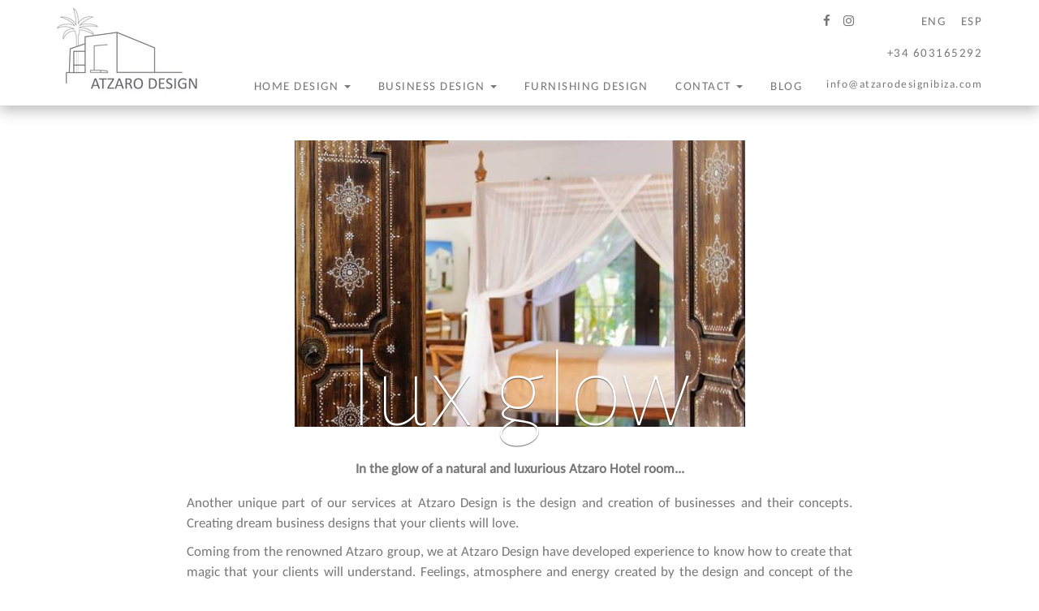

--- FILE ---
content_type: text/html; charset=UTF-8
request_url: https://atzarodesignibiza.com/2017/09/14/BLOG/lux-glow/
body_size: 7520
content:
<!DOCTYPE html>
<html lang="en-US">
<head>
  <meta charset="UTF-8">
  <meta name="viewport" content="width=device-width, initial-scale=1.0, user-scalable=no">
  <meta http-equiv="X-UA-Compatible" content="IE=edge">
  <meta name="author" content="INMEDIA Design">
  
  <meta name="sitelock-site-verification" content="7850" />


  <!-- Google Fonts -->
  <link href="https://fonts.googleapis.com/css?family=Alegreya+Sans:100" rel="stylesheet">
  
  <!-- Local Styles -->
  <link rel="stylesheet" type="text/css" href="https://atzarodesignibiza.com/wp-content/themes/atzaro-design/assets/css/bootstrap.min.css">
  <link rel="stylesheet" type="text/css" href="https://maxcdn.bootstrapcdn.com/font-awesome/4.6.3/css/font-awesome.min.css">

  <link rel="stylesheet" type="text/css" href="https://atzarodesignibiza.com/wp-content/themes/atzaro-design/assets/css/animate.css">
  <link rel="stylesheet" type="text/css" href="https://cdnjs.cloudflare.com/ajax/libs/magnific-popup.js/1.1.0/magnific-popup.min.css">
  
  <link rel="stylesheet" type="text/css" href="https://atzarodesignibiza.com/wp-content/themes/atzaro-design/style.css?v=1.2.6">

  <!-- jQuery -->
  <script src="https://ajax.googleapis.com/ajax/libs/jquery/1.12.3/jquery.min.js"></script>

  <!-- :: wp :: -->
  <meta name='robots' content='index, follow, max-image-preview:large, max-snippet:-1, max-video-preview:-1' />

	<!-- This site is optimized with the Yoast SEO plugin v26.8 - https://yoast.com/product/yoast-seo-wordpress/ -->
	<title>Lux Glow - Atzaro Design</title>
	<link rel="canonical" href="https://atzarodesignibiza.com/2017/09/14/BLOG/lux-glow/" />
	<meta property="og:locale" content="en_US" />
	<meta property="og:type" content="article" />
	<meta property="og:title" content="Lux Glow - Atzaro Design" />
	<meta property="og:description" content="Another unique part of our services at Atzaro Design is the design and creation of businesses and their concepts. Creating dream business designs that your clients will love. Coming from&hellip;" />
	<meta property="og:url" content="https://atzarodesignibiza.com/2017/09/14/BLOG/lux-glow/" />
	<meta property="og:site_name" content="Atzaro Design" />
	<meta property="article:published_time" content="2017-09-14T04:20:55+00:00" />
	<meta property="article:modified_time" content="2017-09-14T04:29:13+00:00" />
	<meta property="og:image" content="https://atzarodesignibiza.com/wp-content/uploads/2016/09/14718804_10154417833911084_4900907522423006363_n.jpg" />
	<meta property="og:image:width" content="597" />
	<meta property="og:image:height" content="597" />
	<meta property="og:image:type" content="image/jpeg" />
	<meta name="author" content="leane" />
	<meta name="twitter:card" content="summary_large_image" />
	<meta name="twitter:label1" content="Written by" />
	<meta name="twitter:data1" content="leane" />
	<meta name="twitter:label2" content="Est. reading time" />
	<meta name="twitter:data2" content="3 minutes" />
	<script type="application/ld+json" class="yoast-schema-graph">{"@context":"https://schema.org","@graph":[{"@type":"Article","@id":"https://atzarodesignibiza.com/2017/09/14/BLOG/lux-glow/#article","isPartOf":{"@id":"https://atzarodesignibiza.com/2017/09/14/BLOG/lux-glow/"},"author":{"name":"leane","@id":"https://atzarodesignibiza.com/#/schema/person/16ef8f820b6f4d229a6aef148be084d9"},"headline":"Lux Glow","datePublished":"2017-09-14T04:20:55+00:00","dateModified":"2017-09-14T04:29:13+00:00","mainEntityOfPage":{"@id":"https://atzarodesignibiza.com/2017/09/14/BLOG/lux-glow/"},"wordCount":698,"commentCount":0,"image":{"@id":"https://atzarodesignibiza.com/2017/09/14/BLOG/lux-glow/#primaryimage"},"thumbnailUrl":"https://atzarodesignibiza.com/wp-content/uploads/2016/09/14718804_10154417833911084_4900907522423006363_n.jpg","articleSection":["Uncategorised"],"inLanguage":"en-US","potentialAction":[{"@type":"CommentAction","name":"Comment","target":["https://atzarodesignibiza.com/2017/09/14/BLOG/lux-glow/#respond"]}]},{"@type":"WebPage","@id":"https://atzarodesignibiza.com/2017/09/14/BLOG/lux-glow/","url":"https://atzarodesignibiza.com/2017/09/14/BLOG/lux-glow/","name":"Lux Glow - Atzaro Design","isPartOf":{"@id":"https://atzarodesignibiza.com/#website"},"primaryImageOfPage":{"@id":"https://atzarodesignibiza.com/2017/09/14/BLOG/lux-glow/#primaryimage"},"image":{"@id":"https://atzarodesignibiza.com/2017/09/14/BLOG/lux-glow/#primaryimage"},"thumbnailUrl":"https://atzarodesignibiza.com/wp-content/uploads/2016/09/14718804_10154417833911084_4900907522423006363_n.jpg","datePublished":"2017-09-14T04:20:55+00:00","dateModified":"2017-09-14T04:29:13+00:00","author":{"@id":"https://atzarodesignibiza.com/#/schema/person/16ef8f820b6f4d229a6aef148be084d9"},"breadcrumb":{"@id":"https://atzarodesignibiza.com/2017/09/14/BLOG/lux-glow/#breadcrumb"},"inLanguage":"en-US","potentialAction":[{"@type":"ReadAction","target":["https://atzarodesignibiza.com/2017/09/14/BLOG/lux-glow/"]}]},{"@type":"ImageObject","inLanguage":"en-US","@id":"https://atzarodesignibiza.com/2017/09/14/BLOG/lux-glow/#primaryimage","url":"https://atzarodesignibiza.com/wp-content/uploads/2016/09/14718804_10154417833911084_4900907522423006363_n.jpg","contentUrl":"https://atzarodesignibiza.com/wp-content/uploads/2016/09/14718804_10154417833911084_4900907522423006363_n.jpg","width":597,"height":597},{"@type":"BreadcrumbList","@id":"https://atzarodesignibiza.com/2017/09/14/BLOG/lux-glow/#breadcrumb","itemListElement":[{"@type":"ListItem","position":1,"name":"Home","item":"https://atzarodesignibiza.com/es/"},{"@type":"ListItem","position":2,"name":"Lux Glow"}]},{"@type":"WebSite","@id":"https://atzarodesignibiza.com/#website","url":"https://atzarodesignibiza.com/","name":"Atzaro Design","description":"","potentialAction":[{"@type":"SearchAction","target":{"@type":"EntryPoint","urlTemplate":"https://atzarodesignibiza.com/?s={search_term_string}"},"query-input":{"@type":"PropertyValueSpecification","valueRequired":true,"valueName":"search_term_string"}}],"inLanguage":"en-US"},{"@type":"Person","@id":"https://atzarodesignibiza.com/#/schema/person/16ef8f820b6f4d229a6aef148be084d9","name":"leane","image":{"@type":"ImageObject","inLanguage":"en-US","@id":"https://atzarodesignibiza.com/#/schema/person/image/","url":"https://secure.gravatar.com/avatar/ecf9f6490f656c7b87ba415755c6a869143aaeed536c771ec6d343aeb9ab9ab7?s=96&d=mm&r=g","contentUrl":"https://secure.gravatar.com/avatar/ecf9f6490f656c7b87ba415755c6a869143aaeed536c771ec6d343aeb9ab9ab7?s=96&d=mm&r=g","caption":"leane"},"url":"https://atzarodesignibiza.com/author/leane/"}]}</script>
	<!-- / Yoast SEO plugin. -->


<link rel='dns-prefetch' href='//www.googletagmanager.com' />
<link rel="alternate" type="application/rss+xml" title="Atzaro Design &raquo; Lux Glow Comments Feed" href="https://atzarodesignibiza.com/2017/09/14/BLOG/lux-glow/feed/" />
<link rel="alternate" title="oEmbed (JSON)" type="application/json+oembed" href="https://atzarodesignibiza.com/wp-json/oembed/1.0/embed?url=https%3A%2F%2Fatzarodesignibiza.com%2F2017%2F09%2F14%2FBLOG%2Flux-glow%2F" />
<link rel="alternate" title="oEmbed (XML)" type="text/xml+oembed" href="https://atzarodesignibiza.com/wp-json/oembed/1.0/embed?url=https%3A%2F%2Fatzarodesignibiza.com%2F2017%2F09%2F14%2FBLOG%2Flux-glow%2F&#038;format=xml" />
<style id='wp-img-auto-sizes-contain-inline-css' type='text/css'>
img:is([sizes=auto i],[sizes^="auto," i]){contain-intrinsic-size:3000px 1500px}
/*# sourceURL=wp-img-auto-sizes-contain-inline-css */
</style>

<style id='wp-emoji-styles-inline-css' type='text/css'>

	img.wp-smiley, img.emoji {
		display: inline !important;
		border: none !important;
		box-shadow: none !important;
		height: 1em !important;
		width: 1em !important;
		margin: 0 0.07em !important;
		vertical-align: -0.1em !important;
		background: none !important;
		padding: 0 !important;
	}
/*# sourceURL=wp-emoji-styles-inline-css */
</style>
<link rel='stylesheet' id='wp-block-library-css' href='https://atzarodesignibiza.com/wp-includes/css/dist/block-library/style.min.css?ver=6.9' type='text/css' media='all' />
<style id='wp-block-library-inline-css' type='text/css'>
/*wp_block_styles_on_demand_placeholder:697111cd71437*/
/*# sourceURL=wp-block-library-inline-css */
</style>
<style id='classic-theme-styles-inline-css' type='text/css'>
/*! This file is auto-generated */
.wp-block-button__link{color:#fff;background-color:#32373c;border-radius:9999px;box-shadow:none;text-decoration:none;padding:calc(.667em + 2px) calc(1.333em + 2px);font-size:1.125em}.wp-block-file__button{background:#32373c;color:#fff;text-decoration:none}
/*# sourceURL=/wp-includes/css/classic-themes.min.css */
</style>
<link rel='stylesheet' id='contact-form-7-css' href='https://atzarodesignibiza.com/wp-content/plugins/contact-form-7/includes/css/styles.css?ver=6.1.4' type='text/css' media='all' />

<!-- Google tag (gtag.js) snippet added by Site Kit -->
<!-- Google Analytics snippet added by Site Kit -->
<script type="text/javascript" src="https://www.googletagmanager.com/gtag/js?id=GT-NGBD8HW" id="google_gtagjs-js" async></script>
<script type="text/javascript" id="google_gtagjs-js-after">
/* <![CDATA[ */
window.dataLayer = window.dataLayer || [];function gtag(){dataLayer.push(arguments);}
gtag("set","linker",{"domains":["atzarodesignibiza.com"]});
gtag("js", new Date());
gtag("set", "developer_id.dZTNiMT", true);
gtag("config", "GT-NGBD8HW");
//# sourceURL=google_gtagjs-js-after
/* ]]> */
</script>
<link rel="https://api.w.org/" href="https://atzarodesignibiza.com/wp-json/" /><link rel="alternate" title="JSON" type="application/json" href="https://atzarodesignibiza.com/wp-json/wp/v2/posts/772" /><link rel="EditURI" type="application/rsd+xml" title="RSD" href="https://atzarodesignibiza.com/xmlrpc.php?rsd" />
<meta name="generator" content="WordPress 6.9" />
<link rel='shortlink' href='https://atzarodesignibiza.com/?p=772' />
<meta name="generator" content="Site Kit by Google 1.170.0" /><meta name="generator" content="qTranslate-X 3.4.6.8" />
<style type="text/css">.recentcomments a{display:inline !important;padding:0 !important;margin:0 !important;}</style><style type="text/css">
.qtranxs_flag_en {background-image: url(https://atzarodesignibiza.com/wp-content/plugins/qtranslate-x/flags/gb.png); background-repeat: no-repeat;}
.qtranxs_flag_es {background-image: url(https://atzarodesignibiza.com/wp-content/plugins/qtranslate-x/flags/es.png); background-repeat: no-repeat;}
</style>
<link hreflang="en" href="https://atzarodesignibiza.com/2017/09/14/BLOG/lux-glow/" rel="alternate" />
<link hreflang="es" href="https://atzarodesignibiza.com/es/2017/09/14/BLOG/lux-glow/" rel="alternate" />
<link hreflang="x-default" href="https://atzarodesignibiza.com/2017/09/14/BLOG/lux-glow/" rel="alternate" />
  <!-- :: /wp :: -->

</head>
<body class="wp-singular post-template-default single single-post postid-772 single-format-standard wp-theme-atzaro-design">
  <header>
    

        <nav class="navbar navbar-default " role="navigation" id="top-nav">
      <div class="topbit clearfix">
        <div class="container">
          
          
          <div id="slide-to-landing">
            <a href="/" class="header-logo pull-left">
              <img src="https://atzarodesignibiza.com/wp-content/themes/atzaro-design/assets/images/logo-small.jpg" alt="Atzaro Design Logo">
            </a>
          </div>


          <div class="lang pull-right">
                        <ul class="list-inline language-chooser language-chooser-css_only qtranxs_language_chooser" id="qtranslate-chooser">
            <li class="lang-en active"><a href="https://atzarodesignibiza.com/en/2017/09/14/BLOG/lux-glow/" hreflang="en" title="English (en)" class="qtranxs_css qtranxs_css_en">ENG</a></li>
<li class="lang-es"><a href="https://atzarodesignibiza.com/es/2017/09/14/BLOG/lux-glow/" hreflang="es" title="Español (es)" class="qtranxs_css qtranxs_css_es">ESP</a></li>
              <!-- <li class="lang-es active"><a href="#" hreflang="es" title="Español (es)" class="slidings qtranxs_css qtranxs_css_es">ESP</a></li>
              <li class="lang-en"><a href="#" hreflang="en" title="English (en)" class="slidings qtranxs_css qtranxs_css_en">ENG</a></li> -->
            </ul>

            <div class="phone hidden-xs">
              <a class="slidings" href="tel:+34603165292">+34 603165292</a>
            </div>

          </div>

          <div class="social-etc pull-right">
            <ul class="list-inline pull-left">
              <li><a target="_blank" href="https://www.facebook.com/Atzaro-Design-457574654591186/"><i class="fa fa-facebook" aria-hidden="true"></i></a></li>
              <li><a target="_blank" href="https://www.instagram.com/atzarodesign/"><i class="fa fa-instagram" aria-hidden="true"></i></a></li>
            </ul>

            <div class="phone pull-left visible-xs">
              <a class="slidings" href="tel:+34603165292">+34 603165292</a>
            </div>
          </div>
        </div>
      </div> <!-- /.topbit -->


      <div class="container">


        <!-- Brand and toggle get grouped for better mobile display -->
        <div class="navbar-header">

          <button type="button" class="navbar-toggle" data-toggle="collapse" data-target="#main-nav">
            <span class="sr-only">Toggle navigation</span>
            <span class="icon-bar"></span>
            <span class="icon-bar"></span>
            <span class="icon-bar"></span>
          </button>
        
        </div>
        
        <a class="slidings navbar-brand navbar-right visible-lg-block" href="mailto:info@atzarodesignibiza.com">info@atzarodesignibiza.com</a>
        
        <div id="main-nav" class="collapse navbar-collapse navbar-right"><ul id="menu-main-menu" class="nav navbar-nav"><li id="slide-to-home" class="hidden menu-item menu-item-type-custom menu-item-object-custom menu-item-285"><a title="Welcome" href="/">Welcome</a></li>
<li id="slide-to-ibiza-home-design" class="menu-item menu-item-type-post_type menu-item-object-page menu-item-has-children menu-item-21 dropdown"><a title="Home Design" href="https://atzarodesignibiza.com/ibiza-home-design/">Home Design <span class="caret"></span></a>
<ul role="menu" class=" dropdown-menu">
	<li class="menu-item menu-item-type-post_type menu-item-object-page menu-item-533"><a title="Interior Design" href="https://atzarodesignibiza.com/interior-design/">Interior Design</a></li>
	<li class="hidden menu-item menu-item-type-post_type menu-item-object-page menu-item-536"><a title="Home Design Projects" href="https://atzarodesignibiza.com/home-design-projects/">Home Design Projects</a></li>
</ul>
</li>
<li id="slide-to-ibiza-business-design" class="menu-item menu-item-type-post_type menu-item-object-page menu-item-has-children menu-item-22 dropdown"><a title="Business Design" href="https://atzarodesignibiza.com/ibiza-business-design/">Business Design <span class="caret"></span></a>
<ul role="menu" class=" dropdown-menu">
	<li class="menu-item menu-item-type-post_type menu-item-object-page menu-item-537"><a title="Projects" href="https://atzarodesignibiza.com/business-design-projects/">Projects</a></li>
</ul>
</li>
<li id="slide-to-ibiza-furnishing-design" class="menu-item menu-item-type-post_type menu-item-object-page menu-item-23"><a title="Furnishing Design" href="https://atzarodesignibiza.com/ibiza-furnishing-design/">Furnishing Design</a></li>
<li id="slide-to-contact" class="menu-item menu-item-type-post_type menu-item-object-page menu-item-has-children menu-item-24 dropdown"><a title="Contact" href="https://atzarodesignibiza.com/contact/">Contact <span class="caret"></span></a>
<ul role="menu" class=" dropdown-menu">
	<li class="hidden menu-item menu-item-type-post_type menu-item-object-page menu-item-538"><a title="Press" href="https://atzarodesignibiza.com/press/">Press</a></li>
</ul>
</li>
<li class="menu-item menu-item-type-post_type menu-item-object-page menu-item-568"><a title="Blog" href="https://atzarodesignibiza.com/blog/">Blog</a></li>
</ul></div>
      </div>
    </nav>

  </header>
  <div class="container full-height slidey section-single" id="to-lux-glow">



  <div class="row">
    <div class="col-md-6 col-md-offset-3">
      
      <div class="image-holder mbm">
        <div class="image" style="background-image: url(https://atzarodesignibiza.com/wp-content/uploads/2016/09/14718804_10154417833911084_4900907522423006363_n-555x353.jpg)"></div>
        <h1 class="title">
          Lux Glow        </h1>
      </div>
    </div>
  </div>

  <div class="row">
    <div class="col-md-12">

    <div class="pagewrap pt">
        

        <div class="page-body">
          


                    
          

        </div>

        <div class="content text-justify">
                      <p style="text-align: center; margin-bottom: 1em;"><strong>In the glow of a natural and luxurious Atzaro Hotel room...</strong></p>
                    <p>Another unique part of our services at Atzaro Design is the design and creation of businesses and their concepts. Creating dream business designs that your clients will love.</p>
<p>Coming from the renowned Atzaro group, we at Atzaro Design have developed experience to know how to create that magic that your clients will understand. Feelings, atmosphere and energy created by the design and concept of the business are vital to allow it flow and prosper, to make it a good place to be.</p>
<p>We all understand in these modern times that design and concept are everywhere and in the business world are so important to capture your client’s attention, to seduce them with a comfortable and harmonious space that tells them a story they can relate to.</p>
<p>In the rooms of Atzaro Hotel we created spaces that are glamourous, sumptuous, natural, authentic and that make you feel connected to where you are on Ibiza. The attention to detail was administered throughout. No expense was spared with the use of beautiful materials, creating an atmosphere of texture, light and warmth.</p>
<p>Beautifully hand crafted solid teak beds with medium brown tint, matching intricate furniture, the floors soft beige marble from Indonesia, detailed doors from Morroco, soft salty white plastered walls, elegant decoration pieces, uniquely designed paintings to tell the story of the finca and the island, soft white linens to gently move in the warm breeze and luxurious golden touches to add glamour. All resulting in a beautiful luxurious golden glow, which the clients love find their dreams in.</p>
<p>Design and Concept are highly valuable parts of your business, which if got right, will support your talents, your products and attract an abundant flow, creating a luxurious golden glow for all.</p>
<p>Find out more about our Business Design and all of our services by making contact and seeing how we can help you and take a look at our Facebook page <a href="https://www.facebook.com/atzarodesign/" target="_blank" rel="noopener">@atzarodesign </a>or our Instagram page <a href="https://www.instagram.com/atzarodesign/" target="_blank" rel="noopener">@atzarodesign</a></p>
        </div>


        <div class="social-share">
          <h3 class="heading-share">Share this article</h3>
          <ul class="single-share">
              <li>
                <a href="http://www.facebook.com/sharer.php?u=https%3A%2F%2Fatzarodesignibiza.com%2F2017%2F09%2F14%2FBLOG%2Flux-glow%2F" target="_blank" class="fa fa-facebook"></a>
              </li>

              <li>
                <a href="http://twitter.com/home?status='Lux+Glow'-'https%3A%2F%2Fatzarodesignibiza.com%2F2017%2F09%2F14%2FBLOG%2Flux-glow%2F" target="_blank" class="fa fa-twitter"></a>
              </li>

              <li>
                <a href="https://plus.google.com/share?url='https%3A%2F%2Fatzarodesignibiza.com%2F2017%2F09%2F14%2FBLOG%2Flux-glow%2F&amp;title=" target="_blank" class="fa fa-google"></a>
              </li>

              <li>
                <a href="http://pinterest.com/pin/create/button/?url=https%3A%2F%2Fatzarodesignibiza.com%2F2017%2F09%2F14%2FBLOG%2Flux-glow%2F&amp;media=https://atzarodesignibiza.com/wp-content/uploads/2016/09/14718804_10154417833911084_4900907522423006363_n-300x300.jpg&amp;description=" target="_blank" class="fa fa-pinterest"></a>
              </li>
          </ul>
        </div>
        

      </div>

    </div>
  </div>


    
  </div>
    <footer class="footer">
      <div class="container">
        <ul class="footer-menu list-inline">
          <li>&copy; 2026 Atzaró Design</li>
          <li><a href="https://atzarodesignibiza.com/ibiza-home-design/">Home Design</a></li>
          <li><a href="https://atzarodesignibiza.com/ibiza-business-design/">Business Design</a></li>
          <li><a href="https://atzarodesignibiza.com/ibiza-furnishing-design/">Furnishing Design</a></li>
          <li><a href="https://atzarodesignibiza.com/contact/">Contact</a></li>
        </ul>
        <div class="colphon">webdesign by <a target="_blank" href="https://inmedia-design.com" class="slidings">INMEDIA</a></div>
      </div>
    </footer>

  <!-- :: wp :: -->
  <script type="speculationrules">
{"prefetch":[{"source":"document","where":{"and":[{"href_matches":"/*"},{"not":{"href_matches":["/wp-*.php","/wp-admin/*","/wp-content/uploads/*","/wp-content/*","/wp-content/plugins/*","/wp-content/themes/atzaro-design/*","/*\\?(.+)"]}},{"not":{"selector_matches":"a[rel~=\"nofollow\"]"}},{"not":{"selector_matches":".no-prefetch, .no-prefetch a"}}]},"eagerness":"conservative"}]}
</script>
<script type="text/javascript" src="https://atzarodesignibiza.com/wp-includes/js/dist/hooks.min.js?ver=dd5603f07f9220ed27f1" id="wp-hooks-js"></script>
<script type="text/javascript" src="https://atzarodesignibiza.com/wp-includes/js/dist/i18n.min.js?ver=c26c3dc7bed366793375" id="wp-i18n-js"></script>
<script type="text/javascript" id="wp-i18n-js-after">
/* <![CDATA[ */
wp.i18n.setLocaleData( { 'text direction\u0004ltr': [ 'ltr' ] } );
//# sourceURL=wp-i18n-js-after
/* ]]> */
</script>
<script type="text/javascript" src="https://atzarodesignibiza.com/wp-content/plugins/contact-form-7/includes/swv/js/index.js?ver=6.1.4" id="swv-js"></script>
<script type="text/javascript" id="contact-form-7-js-before">
/* <![CDATA[ */
var wpcf7 = {
    "api": {
        "root": "https:\/\/atzarodesignibiza.com\/wp-json\/",
        "namespace": "contact-form-7\/v1"
    },
    "cached": 1
};
//# sourceURL=contact-form-7-js-before
/* ]]> */
</script>
<script type="text/javascript" src="https://atzarodesignibiza.com/wp-content/plugins/contact-form-7/includes/js/index.js?ver=6.1.4" id="contact-form-7-js"></script>
<script id="wp-emoji-settings" type="application/json">
{"baseUrl":"https://s.w.org/images/core/emoji/17.0.2/72x72/","ext":".png","svgUrl":"https://s.w.org/images/core/emoji/17.0.2/svg/","svgExt":".svg","source":{"concatemoji":"https://atzarodesignibiza.com/wp-includes/js/wp-emoji-release.min.js?ver=6.9"}}
</script>
<script type="module">
/* <![CDATA[ */
/*! This file is auto-generated */
const a=JSON.parse(document.getElementById("wp-emoji-settings").textContent),o=(window._wpemojiSettings=a,"wpEmojiSettingsSupports"),s=["flag","emoji"];function i(e){try{var t={supportTests:e,timestamp:(new Date).valueOf()};sessionStorage.setItem(o,JSON.stringify(t))}catch(e){}}function c(e,t,n){e.clearRect(0,0,e.canvas.width,e.canvas.height),e.fillText(t,0,0);t=new Uint32Array(e.getImageData(0,0,e.canvas.width,e.canvas.height).data);e.clearRect(0,0,e.canvas.width,e.canvas.height),e.fillText(n,0,0);const a=new Uint32Array(e.getImageData(0,0,e.canvas.width,e.canvas.height).data);return t.every((e,t)=>e===a[t])}function p(e,t){e.clearRect(0,0,e.canvas.width,e.canvas.height),e.fillText(t,0,0);var n=e.getImageData(16,16,1,1);for(let e=0;e<n.data.length;e++)if(0!==n.data[e])return!1;return!0}function u(e,t,n,a){switch(t){case"flag":return n(e,"\ud83c\udff3\ufe0f\u200d\u26a7\ufe0f","\ud83c\udff3\ufe0f\u200b\u26a7\ufe0f")?!1:!n(e,"\ud83c\udde8\ud83c\uddf6","\ud83c\udde8\u200b\ud83c\uddf6")&&!n(e,"\ud83c\udff4\udb40\udc67\udb40\udc62\udb40\udc65\udb40\udc6e\udb40\udc67\udb40\udc7f","\ud83c\udff4\u200b\udb40\udc67\u200b\udb40\udc62\u200b\udb40\udc65\u200b\udb40\udc6e\u200b\udb40\udc67\u200b\udb40\udc7f");case"emoji":return!a(e,"\ud83e\u1fac8")}return!1}function f(e,t,n,a){let r;const o=(r="undefined"!=typeof WorkerGlobalScope&&self instanceof WorkerGlobalScope?new OffscreenCanvas(300,150):document.createElement("canvas")).getContext("2d",{willReadFrequently:!0}),s=(o.textBaseline="top",o.font="600 32px Arial",{});return e.forEach(e=>{s[e]=t(o,e,n,a)}),s}function r(e){var t=document.createElement("script");t.src=e,t.defer=!0,document.head.appendChild(t)}a.supports={everything:!0,everythingExceptFlag:!0},new Promise(t=>{let n=function(){try{var e=JSON.parse(sessionStorage.getItem(o));if("object"==typeof e&&"number"==typeof e.timestamp&&(new Date).valueOf()<e.timestamp+604800&&"object"==typeof e.supportTests)return e.supportTests}catch(e){}return null}();if(!n){if("undefined"!=typeof Worker&&"undefined"!=typeof OffscreenCanvas&&"undefined"!=typeof URL&&URL.createObjectURL&&"undefined"!=typeof Blob)try{var e="postMessage("+f.toString()+"("+[JSON.stringify(s),u.toString(),c.toString(),p.toString()].join(",")+"));",a=new Blob([e],{type:"text/javascript"});const r=new Worker(URL.createObjectURL(a),{name:"wpTestEmojiSupports"});return void(r.onmessage=e=>{i(n=e.data),r.terminate(),t(n)})}catch(e){}i(n=f(s,u,c,p))}t(n)}).then(e=>{for(const n in e)a.supports[n]=e[n],a.supports.everything=a.supports.everything&&a.supports[n],"flag"!==n&&(a.supports.everythingExceptFlag=a.supports.everythingExceptFlag&&a.supports[n]);var t;a.supports.everythingExceptFlag=a.supports.everythingExceptFlag&&!a.supports.flag,a.supports.everything||((t=a.source||{}).concatemoji?r(t.concatemoji):t.wpemoji&&t.twemoji&&(r(t.twemoji),r(t.wpemoji)))});
//# sourceURL=https://atzarodesignibiza.com/wp-includes/js/wp-emoji-loader.min.js
/* ]]> */
</script>
  <!-- :: /wp :: -->

  <script src="http://maxcdn.bootstrapcdn.com/bootstrap/3.3.6/js/bootstrap.min.js"></script>
  <script src="https://cdnjs.cloudflare.com/ajax/libs/magnific-popup.js/1.1.0/jquery.magnific-popup.min.js"></script>
  <!-- <script src="https://atzarodesignibiza.com/wp-content/themes/atzaro-design/assets/js/wow.min.js"></script> -->
  <script src="https://atzarodesignibiza.com/wp-content/themes/atzaro-design/assets/js/slick.min.js"></script>
  <!-- <script>new WOW().init();</script> -->
  <script src="https://atzarodesignibiza.com/wp-content/themes/atzaro-design/assets/js/main.js"></script>
  <script src="https://cdnjs.cloudflare.com/ajax/libs/FitText.js/1.2.0/jquery.fittext.min.js"></script>
  <script>
    jQuery(".one-pager .title").fitText();
    jQuery(".home-design .title").fitText();
    jQuery(".business-design .title").fitText();
    jQuery(".furniture .title").fitText();
    jQuery(".contact .title").fitText();
  </script>
</body>
</html>


<!-- Page cached by LiteSpeed Cache 7.7 on 2026-01-21 17:50:05 -->

--- FILE ---
content_type: text/css
request_url: https://atzarodesignibiza.com/wp-content/themes/atzaro-design/style.css?v=1.2.6
body_size: 5039
content:
/*
Theme Name:         Atzaro Design
Version:            1.2.6
Author:             Inmedia Design Ibiza
Author URI:         https://inmedia-design.com
*/


/* WordPress
~~~~~~~~~~~~~~~~~~~~~~~~~~~~~~~~~~~~~~~~~~~~~~~~~~~~~~~~~~~~~~~~~~~~~~~~~~~~~~~~~~~~~~~~~~~~~~~~ */
    

    img.alignright {width: 100%; height: auto; margin-bottom: 1rem}
    img.alignleft {width: 100%; height: auto; margin-bottom: 1rem}

    a img.alignright {width: 100%; height: auto; margin-bottom: 1rem}
    a img.alignleft {width: 100%; height: auto; margin-bottom: 1rem}

    img.aligncenter {display: block; margin-left: auto; margin-right: auto}
    a img.aligncenter {display: block; margin-left: auto; margin-right: auto}

    img.alignnone {margin-bottom: 1rem;}

    @media (min-width: 768px) {

      img.alignright {width: auto; float:right; margin:0 0 1.5rem 1.5rem}
      img.alignleft {width: auto; float:left; margin:0 1.5rem 1.5rem 0}

      a img.alignright {width: auto; float:right; margin:0 0 1.5rem 1.5rem}
      a img.alignleft {width: auto; float:left; margin:0 1.5rem 1.5rem 0}

    }

/* Slick Slider 
~~~~~~~~~~~~~~~~~~~~~~~~~~~~~~~~~~~~~~~~~~~~~~~~~~~~~~~~~~~~~~~~~~~~~~~~~~~~~~~~~~~~~~~~~~~~~~~~ */
.slick-slider
{
    position: relative;

    display: block;
    box-sizing: border-box;

    -webkit-user-select: none;
       -moz-user-select: none;
        -ms-user-select: none;
            user-select: none;

    -webkit-touch-callout: none;
    -khtml-user-select: none;
    -ms-touch-action: pan-y;
        touch-action: pan-y;
    -webkit-tap-highlight-color: transparent;
}

.slick-list
{
    position: relative;

    display: block;
    overflow: hidden;

    margin: 0;
    padding: 0;
}
.slick-list:focus
{
    outline: none;
}
.slick-list.dragging
{
    cursor: pointer;
    cursor: hand;
}

.slick-slider .slick-track,
.slick-slider .slick-list
{
    -webkit-transform: translate3d(0, 0, 0);
       -moz-transform: translate3d(0, 0, 0);
        -ms-transform: translate3d(0, 0, 0);
         -o-transform: translate3d(0, 0, 0);
            transform: translate3d(0, 0, 0);
}

.slick-track
{
    position: relative;
    top: 0;
    left: 0;

    display: block;
}
.slick-track:before,
.slick-track:after
{
    display: table;

    content: '';
}
.slick-track:after
{
    clear: both;
}
.slick-loading .slick-track
{
    visibility: hidden;
}

.slick-slide
{
    display: none;
    float: left;

    height: 100%;
    min-height: 1px;
}
[dir='rtl'] .slick-slide
{
    float: right;
}
.slick-slide img
{
    display: block;
    position: absolute;
    margin: auto;
    left: 0;
    right: 0;
    top: 0;
    bottom: 0;
}
.slick-slide.slick-loading img
{
    display: none;
}
.slick-slide.dragging img
{
    pointer-events: none;
}
.slick-initialized .slick-slide
{
    display: block;
}
.slick-loading .slick-slide
{
    visibility: hidden;
}
.slick-vertical .slick-slide
{
    display: block;

    height: auto;

    border: 1px solid transparent;
}
.slick-arrow.slick-hidden {
    display: none;
}

/*slick custom arrows*/
.slick-prev,
.slick-next
{
    position: absolute;
    top: 50%;
    
    display: block;
    width:35px;
    height:57px;
    
    margin-top: -22px;
    padding: 0;
    
    cursor: pointer;

    font-size: 0;
    line-height: 0;
    color: transparent;
    border: none;
    outline: none;
    background: transparent;
    background-repeat: no-repeat;



    z-index: 2;

    background-size: 100%;
    width:20px;
    height:32px;
    margin-top: -16px;


}

.slick-prev:hover,
.slick-next:hover {
    opacity: 0.8;
}

.slick-prev
{
    left: -10px;
    background-image: url('assets/images/arrow-left.png');
}

.slick-next
{
    right: -10px;
    background-image: url('assets/images/arrow-right.png');
}


@media (min-width: 768px) {
.slick-prev,
.slick-next
{   
    margin-top: -28px;
    width:35px;
    height:57px;
}

.slick-prev
{
    left: -25px;
 
}

.slick-next
{
    right: -25px;
 
}
}

@media (min-width: 1200px) {
    .slick-prev
    {
        left: 0;
 
    }

    .slick-next
    {
        right: 0;
 
    }
}

/*end slick custom arrows*/



/* Bulletproof Images
~~~~~~~~~~~~~~~~~~~~~~~~~~~~~~~~~~~~~~~~~~~~~~~~~~~~~~~~~~~~~~~~~~~~~~~~~~~~~~~~~~~~~~~~~~~~~~~~ */

.bp {
  overflow: hidden;
  position: relative;
  width: 100%;
}
.bp:after {
  content: "";
  display: block;
  /*default square*/
  padding-bottom: 100%;
}
.bp > img,
.bp > a > img {
  position: absolute;
  height: 100%;
  width: 100%;
  object-fit: cover;
}
.bp .bp-content {
  padding: 1.5rem;
  position: absolute;
  text-align: center;
  width: 100%;
}

.bp.img-50:after {
  padding-bottom: 50%;
}
.bp.img-67:after {
  padding-bottom: 67%;
}
.bp.img-75:after {
  padding-bottom: 75%;
}




/* Fonts
~~~~~~~~~~~~~~~~~~~~~~~~~~~~~~~~~~~~~~~~~~~~~~~~~~~~~~~~~~~~~~~~~~~~~~~~~~~~~~~~~~~~~~~~~~~~~~~~ */
@font-face {
    font-family: 'berthold_light';
    src: url('assets/fonts/berthold_akzidenz_grotesk_be_light_condensed-webfont.eot');
    src: url('assets/fonts/berthold_akzidenz_grotesk_be_light_condensed-webfont.eot?#iefix') format('embedded-opentype'),
         url('assets/fonts/berthold_akzidenz_grotesk_be_light_condensed-webfont.woff') format('woff'),
         url('assets/fonts/berthold_akzidenz_grotesk_be_light_condensed-webfont.ttf') format('truetype'),
         url('assets/fonts/berthold_akzidenz_grotesk_be_light_condensed-webfont.svg#berthold_light') format('svg');
    font-weight: normal;
    font-style: normal;
}

@font-face {
    font-family: 'Carlito-Regular';
    src: url('assets/fonts/Carlito-Regular.eot');
    src: local('ÃƒÆ’Ã†â€™Ãƒâ€ Ã¢â‚¬â„¢ÃƒÆ’Ã¢â‚¬Â ÃƒÂ¢Ã¢â€šÂ¬Ã¢â€žÂ¢ÃƒÆ’Ã†â€™ÃƒÂ¢Ã¢â€šÂ¬Ã‚Â ÃƒÆ’Ã‚Â¢ÃƒÂ¢Ã¢â‚¬Å¡Ã‚Â¬ÃƒÂ¢Ã¢â‚¬Å¾Ã‚Â¢ÃƒÆ’Ã†â€™Ãƒâ€ Ã¢â‚¬â„¢ÃƒÆ’Ã‚Â¢ÃƒÂ¢Ã¢â‚¬Å¡Ã‚Â¬Ãƒâ€šÃ‚Â ÃƒÆ’Ã†â€™Ãƒâ€šÃ‚Â¢ÃƒÆ’Ã‚Â¢ÃƒÂ¢Ã¢â€šÂ¬Ã…Â¡Ãƒâ€šÃ‚Â¬ÃƒÆ’Ã‚Â¢ÃƒÂ¢Ã¢â€šÂ¬Ã…Â¾Ãƒâ€šÃ‚Â¢ÃƒÆ’Ã†â€™Ãƒâ€ Ã¢â‚¬â„¢ÃƒÆ’Ã¢â‚¬Â ÃƒÂ¢Ã¢â€šÂ¬Ã¢â€žÂ¢ÃƒÆ’Ã†â€™Ãƒâ€šÃ‚Â¢ÃƒÆ’Ã‚Â¢ÃƒÂ¢Ã¢â€šÂ¬Ã…Â¡Ãƒâ€šÃ‚Â¬ÃƒÆ’Ã¢â‚¬Â¦Ãƒâ€šÃ‚Â¡ÃƒÆ’Ã†â€™Ãƒâ€ Ã¢â‚¬â„¢ÃƒÆ’Ã‚Â¢ÃƒÂ¢Ã¢â‚¬Å¡Ã‚Â¬Ãƒâ€¦Ã‚Â¡ÃƒÆ’Ã†â€™ÃƒÂ¢Ã¢â€šÂ¬Ã…Â¡ÃƒÆ’Ã¢â‚¬Å¡Ãƒâ€šÃ‚Â¢ÃƒÆ’Ã†â€™Ãƒâ€ Ã¢â‚¬â„¢ÃƒÆ’Ã¢â‚¬Â ÃƒÂ¢Ã¢â€šÂ¬Ã¢â€žÂ¢ÃƒÆ’Ã†â€™ÃƒÂ¢Ã¢â€šÂ¬Ã‚Â ÃƒÆ’Ã‚Â¢ÃƒÂ¢Ã¢â‚¬Å¡Ã‚Â¬ÃƒÂ¢Ã¢â‚¬Å¾Ã‚Â¢ÃƒÆ’Ã†â€™Ãƒâ€ Ã¢â‚¬â„¢ÃƒÆ’Ã¢â‚¬Å¡Ãƒâ€šÃ‚Â¢ÃƒÆ’Ã†â€™Ãƒâ€šÃ‚Â¢ÃƒÆ’Ã‚Â¢ÃƒÂ¢Ã¢â‚¬Å¡Ã‚Â¬Ãƒâ€¦Ã‚Â¡ÃƒÆ’Ã¢â‚¬Å¡Ãƒâ€šÃ‚Â¬ÃƒÆ’Ã†â€™ÃƒÂ¢Ã¢â€šÂ¬Ã…Â¡ÃƒÆ’Ã¢â‚¬Å¡Ãƒâ€šÃ‚Â¹ÃƒÆ’Ã†â€™Ãƒâ€ Ã¢â‚¬â„¢ÃƒÆ’Ã¢â‚¬Â ÃƒÂ¢Ã¢â€šÂ¬Ã¢â€žÂ¢ÃƒÆ’Ã†â€™Ãƒâ€šÃ‚Â¢ÃƒÆ’Ã‚Â¢ÃƒÂ¢Ã¢â€šÂ¬Ã…Â¡Ãƒâ€šÃ‚Â¬ÃƒÆ’Ã¢â‚¬Å¡Ãƒâ€šÃ‚Â¦ÃƒÆ’Ã†â€™Ãƒâ€ Ã¢â‚¬â„¢ÃƒÆ’Ã¢â‚¬Å¡Ãƒâ€šÃ‚Â¢ÃƒÆ’Ã†â€™Ãƒâ€šÃ‚Â¢ÃƒÆ’Ã‚Â¢ÃƒÂ¢Ã¢â‚¬Å¡Ã‚Â¬Ãƒâ€¦Ã‚Â¡ÃƒÆ’Ã¢â‚¬Å¡Ãƒâ€šÃ‚Â¬ÃƒÆ’Ã†â€™ÃƒÂ¢Ã¢â€šÂ¬Ã‚Â¦ÃƒÆ’Ã‚Â¢ÃƒÂ¢Ã¢â‚¬Å¡Ã‚Â¬Ãƒâ€¦Ã¢â‚¬Å“ÃƒÆ’Ã†â€™Ãƒâ€ Ã¢â‚¬â„¢ÃƒÆ’Ã¢â‚¬Â ÃƒÂ¢Ã¢â€šÂ¬Ã¢â€žÂ¢ÃƒÆ’Ã†â€™ÃƒÂ¢Ã¢â€šÂ¬Ã‚Â ÃƒÆ’Ã‚Â¢ÃƒÂ¢Ã¢â‚¬Å¡Ã‚Â¬ÃƒÂ¢Ã¢â‚¬Å¾Ã‚Â¢ÃƒÆ’Ã†â€™Ãƒâ€ Ã¢â‚¬â„¢ÃƒÆ’Ã¢â‚¬Å¡Ãƒâ€šÃ‚Â¢ÃƒÆ’Ã†â€™Ãƒâ€šÃ‚Â¢ÃƒÆ’Ã‚Â¢ÃƒÂ¢Ã¢â‚¬Å¡Ã‚Â¬Ãƒâ€¦Ã‚Â¡ÃƒÆ’Ã¢â‚¬Å¡Ãƒâ€šÃ‚Â¬ÃƒÆ’Ã†â€™ÃƒÂ¢Ã¢â€šÂ¬Ã‚Â¦ÃƒÆ’Ã¢â‚¬Å¡Ãƒâ€šÃ‚Â¡ÃƒÆ’Ã†â€™Ãƒâ€ Ã¢â‚¬â„¢ÃƒÆ’Ã¢â‚¬Â ÃƒÂ¢Ã¢â€šÂ¬Ã¢â€žÂ¢ÃƒÆ’Ã†â€™Ãƒâ€šÃ‚Â¢ÃƒÆ’Ã‚Â¢ÃƒÂ¢Ã¢â€šÂ¬Ã…Â¡Ãƒâ€šÃ‚Â¬ÃƒÆ’Ã¢â‚¬Â¦Ãƒâ€šÃ‚Â¡ÃƒÆ’Ã†â€™Ãƒâ€ Ã¢â‚¬â„¢ÃƒÆ’Ã‚Â¢ÃƒÂ¢Ã¢â‚¬Å¡Ã‚Â¬Ãƒâ€¦Ã‚Â¡ÃƒÆ’Ã†â€™ÃƒÂ¢Ã¢â€šÂ¬Ã…Â¡ÃƒÆ’Ã¢â‚¬Å¡Ãƒâ€šÃ‚Âº'), 
         url('assets/fonts/Carlito-Regular.woff') format('woff'), 
         url('assets/fonts/Carlito-Regular.ttf') format('truetype'), 
         url('assets/fonts/Carlito-Regular.svg') format('svg');
    font-weight: normal;
    font-style: normal;
}

/*@font-face {
    font-family: 'Calibri-Web';
    src: url('assets/fonts/Calibri.eot');
    src: local('ÃƒÆ’Ã†â€™Ãƒâ€ Ã¢â‚¬â„¢ÃƒÆ’Ã¢â‚¬Â ÃƒÂ¢Ã¢â€šÂ¬Ã¢â€žÂ¢ÃƒÆ’Ã†â€™ÃƒÂ¢Ã¢â€šÂ¬Ã‚Â ÃƒÆ’Ã‚Â¢ÃƒÂ¢Ã¢â‚¬Å¡Ã‚Â¬ÃƒÂ¢Ã¢â‚¬Å¾Ã‚Â¢ÃƒÆ’Ã†â€™Ãƒâ€ Ã¢â‚¬â„¢ÃƒÆ’Ã‚Â¢ÃƒÂ¢Ã¢â‚¬Å¡Ã‚Â¬Ãƒâ€šÃ‚Â ÃƒÆ’Ã†â€™Ãƒâ€šÃ‚Â¢ÃƒÆ’Ã‚Â¢ÃƒÂ¢Ã¢â€šÂ¬Ã…Â¡Ãƒâ€šÃ‚Â¬ÃƒÆ’Ã‚Â¢ÃƒÂ¢Ã¢â€šÂ¬Ã…Â¾Ãƒâ€šÃ‚Â¢ÃƒÆ’Ã†â€™Ãƒâ€ Ã¢â‚¬â„¢ÃƒÆ’Ã¢â‚¬Â ÃƒÂ¢Ã¢â€šÂ¬Ã¢â€žÂ¢ÃƒÆ’Ã†â€™Ãƒâ€šÃ‚Â¢ÃƒÆ’Ã‚Â¢ÃƒÂ¢Ã¢â€šÂ¬Ã…Â¡Ãƒâ€šÃ‚Â¬ÃƒÆ’Ã¢â‚¬Â¦Ãƒâ€šÃ‚Â¡ÃƒÆ’Ã†â€™Ãƒâ€ Ã¢â‚¬â„¢ÃƒÆ’Ã‚Â¢ÃƒÂ¢Ã¢â‚¬Å¡Ã‚Â¬Ãƒâ€¦Ã‚Â¡ÃƒÆ’Ã†â€™ÃƒÂ¢Ã¢â€šÂ¬Ã…Â¡ÃƒÆ’Ã¢â‚¬Å¡Ãƒâ€šÃ‚Â¢ÃƒÆ’Ã†â€™Ãƒâ€ Ã¢â‚¬â„¢ÃƒÆ’Ã¢â‚¬Â ÃƒÂ¢Ã¢â€šÂ¬Ã¢â€žÂ¢ÃƒÆ’Ã†â€™ÃƒÂ¢Ã¢â€šÂ¬Ã‚Â ÃƒÆ’Ã‚Â¢ÃƒÂ¢Ã¢â‚¬Å¡Ã‚Â¬ÃƒÂ¢Ã¢â‚¬Å¾Ã‚Â¢ÃƒÆ’Ã†â€™Ãƒâ€ Ã¢â‚¬â„¢ÃƒÆ’Ã¢â‚¬Å¡Ãƒâ€šÃ‚Â¢ÃƒÆ’Ã†â€™Ãƒâ€šÃ‚Â¢ÃƒÆ’Ã‚Â¢ÃƒÂ¢Ã¢â‚¬Å¡Ã‚Â¬Ãƒâ€¦Ã‚Â¡ÃƒÆ’Ã¢â‚¬Å¡Ãƒâ€šÃ‚Â¬ÃƒÆ’Ã†â€™ÃƒÂ¢Ã¢â€šÂ¬Ã…Â¡ÃƒÆ’Ã¢â‚¬Å¡Ãƒâ€šÃ‚Â¹ÃƒÆ’Ã†â€™Ãƒâ€ Ã¢â‚¬â„¢ÃƒÆ’Ã¢â‚¬Â ÃƒÂ¢Ã¢â€šÂ¬Ã¢â€žÂ¢ÃƒÆ’Ã†â€™Ãƒâ€šÃ‚Â¢ÃƒÆ’Ã‚Â¢ÃƒÂ¢Ã¢â€šÂ¬Ã…Â¡Ãƒâ€šÃ‚Â¬ÃƒÆ’Ã¢â‚¬Å¡Ãƒâ€šÃ‚Â¦ÃƒÆ’Ã†â€™Ãƒâ€ Ã¢â‚¬â„¢ÃƒÆ’Ã¢â‚¬Å¡Ãƒâ€šÃ‚Â¢ÃƒÆ’Ã†â€™Ãƒâ€šÃ‚Â¢ÃƒÆ’Ã‚Â¢ÃƒÂ¢Ã¢â‚¬Å¡Ã‚Â¬Ãƒâ€¦Ã‚Â¡ÃƒÆ’Ã¢â‚¬Å¡Ãƒâ€šÃ‚Â¬ÃƒÆ’Ã†â€™ÃƒÂ¢Ã¢â€šÂ¬Ã‚Â¦ÃƒÆ’Ã‚Â¢ÃƒÂ¢Ã¢â‚¬Å¡Ã‚Â¬Ãƒâ€¦Ã¢â‚¬Å“ÃƒÆ’Ã†â€™Ãƒâ€ Ã¢â‚¬â„¢ÃƒÆ’Ã¢â‚¬Â ÃƒÂ¢Ã¢â€šÂ¬Ã¢â€žÂ¢ÃƒÆ’Ã†â€™ÃƒÂ¢Ã¢â€šÂ¬Ã‚Â ÃƒÆ’Ã‚Â¢ÃƒÂ¢Ã¢â‚¬Å¡Ã‚Â¬ÃƒÂ¢Ã¢â‚¬Å¾Ã‚Â¢ÃƒÆ’Ã†â€™Ãƒâ€ Ã¢â‚¬â„¢ÃƒÆ’Ã¢â‚¬Å¡Ãƒâ€šÃ‚Â¢ÃƒÆ’Ã†â€™Ãƒâ€šÃ‚Â¢ÃƒÆ’Ã‚Â¢ÃƒÂ¢Ã¢â‚¬Å¡Ã‚Â¬Ãƒâ€¦Ã‚Â¡ÃƒÆ’Ã¢â‚¬Å¡Ãƒâ€šÃ‚Â¬ÃƒÆ’Ã†â€™ÃƒÂ¢Ã¢â€šÂ¬Ã‚Â¦ÃƒÆ’Ã¢â‚¬Å¡Ãƒâ€šÃ‚Â¡ÃƒÆ’Ã†â€™Ãƒâ€ Ã¢â‚¬â„¢ÃƒÆ’Ã¢â‚¬Â ÃƒÂ¢Ã¢â€šÂ¬Ã¢â€žÂ¢ÃƒÆ’Ã†â€™Ãƒâ€šÃ‚Â¢ÃƒÆ’Ã‚Â¢ÃƒÂ¢Ã¢â€šÂ¬Ã…Â¡Ãƒâ€šÃ‚Â¬ÃƒÆ’Ã¢â‚¬Â¦Ãƒâ€šÃ‚Â¡ÃƒÆ’Ã†â€™Ãƒâ€ Ã¢â‚¬â„¢ÃƒÆ’Ã‚Â¢ÃƒÂ¢Ã¢â‚¬Å¡Ã‚Â¬Ãƒâ€¦Ã‚Â¡ÃƒÆ’Ã†â€™ÃƒÂ¢Ã¢â€šÂ¬Ã…Â¡ÃƒÆ’Ã¢â‚¬Å¡Ãƒâ€šÃ‚Âº'), 
         url('assets/fonts/Calibri.woff') format('woff'), 
         url('assets/fonts/Calibri.ttf') format('truetype'), 
         url('assets/fonts/Calibri.svg') format('svg');
    font-weight: normal;
    font-style: normal;

}*/

h1, h2 {
    font-family: 'Alegreya Sans', sans-serif;
}

.h3, h3, h4, .tell-dem, .submit, .contact-details {
    font-family: 'berthold_light', sans-serif;
}

body {
    font-family: Calibri, 'Carlito-Regular', sans-serif;
}


/* Main
~~~~~~~~~~~~~~~~~~~~~~~~~~~~~~~~~~~~~~~~~~~~~~~~~~~~~~~~~~~~~~~~~~~~~~~~~~~~~~~~~~~~~~~~~~~~~~~~ */

body {
    color: #868587;
    font-size: 1.7rem;
    color: #777;
    line-height: 1.5em;
}

.h3, h3, h4, .tell-dem {
    color: #a7864c;
    margin-top: 0;
}

.h3, h3 {
    font-size: 5.6rem;
}
h4, .tell-dem, .submit {
    font-size: 2.9rem;
}

.full-height {
    min-height: 100vh;
}

a {
    color: #777;
    transition: all .1s ease;
}
a:hover {
    color: #a7864c;
    text-decoration: none;
}

/* Header
~~~~~~~~~~~~~~~~~~~~~~~~~~~~~~~~~~~~~~~~~~~~~~~~~~~~~~~~~~~~~~~~~~~~~~~~~~~~~~~~~~~~~~~~~~~~~~~~ */
@media (min-width: 768px) and ( max-width: 991px ) {
    
li#slide-to-furniture {
    max-width: 99px;
    overflow: hidden;
    white-space: nowrap;
    margin-right: 1.5rem;
}}

@media (max-width: 767px) {

button.navbar-toggle {
    position: absolute;
    top: 5px;
    right: 0;
}

.lang {
    width: 100%;
    padding-left: 120px;
}}

@media (max-width: 399px) {

    .social-etc ul {
        display: none;
    }
}

button.navbar-toggle {
    border-radius: 0;
}

.navbar-brand {

    height: auto;
    line-height: 1.3;
}
.navbar-default .navbar-brand:hover {

    color: #a7864c;
}

nav.navbar {
    text-transform: uppercase;
    letter-spacing: 0.15rem;
    margin-bottom: 10rem;
    box-shadow: 0px 7px 16px 0px rgba(0, 0, 0, 0.25);
    border-radius: 0;
    transition: opacity .5s ease;
    opacity: 1;
    border: 0;
    font-size: 1.5rem;
}

.navbar-default .navbar-nav>li>a:hover {color: #a7864c;border-color: #a7864c;}


@media (min-width: 768px) {
.navbar-nav { margin-right: -17px;
}}

.topbit {
    /* background: #f2f1ec; */
}


.header-logo {
    position: relative;
    display: block;
    width: 152px;
    height: 1px;
}
.header-logo img {
    position: absolute;
    z-index: 100;
    top: 5px;
    left: 0;
    width: 100%;
}

.navbar-default {
    background-color: #fff;
}

.navbar-default .navbar-nav>.active>a,
.navbar-default .navbar-nav>.active>a:hover {
    background-color: transparent;
}
.lang {
    margin-right: 2.4rem;
}
.lang, .social-etc {
    padding-top: 1.5rem;
    padding-bottom: 0.4rem;
}
.social-etc ul {
    margin-right: 4rem;
}


.navbar-fixed-top .navbar-nav>li>a {
    padding-top: 1rem;
    /* padding-bottom: 1rem !important; */
    /* border: 2px solid; */
    /* border-color: transparent; */
    /* transition: all .3s ease; */
}
.navbar-fixed-top .language-chooser, 
.navbar-fixed-top .social-etc ul {
    margin-bottom: 0;
}
.navbar-fixed-top .header-logo {
    width: 120px;
}
.navbar-fixed-top .header-logo img {
    width: 100%;
}

/* Wordpress navbar fixes.. */
body.admin-bar .navbar-fixed-top {
    top: 32px;
}
@media screen and (max-width: 782px) {
    
    body.admin-bar .navbar-fixed-top {
        top: 46px;
    }
}
@media screen and (max-width: 600px) {
    body.admin-bar .navbar-fixed-top {
        top: 0;
        /* position: relative; */
    }
}


.dropdown-menu>li>a {
    color: #777;
    background: #fff;
    border: 2px solid #fff;
    padding: 10px 15px;
    font-size: 15px;
}
.dropdown-menu>li>a:hover {
    color: #a7864c;
    border-color: #a7864c;
    background: #fff;
}


/* Landing
~~~~~~~~~~~~~~~~~~~~~~~~~~~~~~~~~~~~~~~~~~~~~~~~~~~~~~~~~~~~~~~~~~~~~~~~~~~~~~~~~~~~~~~~~~~~~~~~ */
.landing-logo {
    text-align: center;
}
.landing-logo > img {
    margin: auto;
    position: absolute;
    left: 0;
    top: 0;
    bottom: 0;
    right: 0;
    padding: 1.5rem;
}

#down-arrow {
    display: inline-block;
    margin: 0;
    padding: 3rem;
    position: absolute;
    left: 0;
    right: 0;
    bottom: 0;
}

#down-arrow > img {
    max-width: 15%;
}

@media (orientation: landscape) {
    .landing-logo > img { max-width: 50% }
}

/* Content
~~~~~~~~~~~~~~~~~~~~~~~~~~~~~~~~~~~~~~~~~~~~~~~~~~~~~~~~~~~~~~~~~~~~~~~~~~~~~~~~~~~~~~~~~~~~~~~~ */
.image-holder {
    
    /*height: 450px;*/
    height: 353px;
    position: relative;
}
.image {
    background-image: url(http://placehold.it/660x330);
    background-size: cover;
    background-repeat: no-repeat;
    background-position: center center;
    position: absolute;
    top: 0;
    left: 0;
    right: 0;
    bottom: 0;
    z-index: 1;
}
.image-holder > .title {
    color: white;
    text-align: center;
    font-weight: 100;
    position: absolute;
    width: 100%;
    bottom: 0;
    letter-spacing: 0;
    margin-bottom: -0.4em;
    text-transform: lowercase;
    line-height: 1.42857143;
    z-index: 1;
    white-space: nowrap;
    text-shadow: 0 1px 1px rgba(33, 33, 33, 0.66);
}


.pagewrap {
    border-bottom: 1rem solid #f2f1ec;
    text-align: center;
    margin-bottom: 10rem;
}

.page-head {
    /* border-bottom: 1rem solid #f2f1ec; */
    padding: 0 1.5rem 3rem;
}

.page-head .lead {
    padding-left: 1.5rem;
    padding-right: 1.5rem;
    font-size: 1.7rem;
    text-align: justify;
    line-height: 1.5em;
}
@media (min-width: 768px) {
.page-head .lead {
    padding-left: 10rem;
    padding-right: 10rem;
}}
@media (min-width: 1200px) {
.page-head .lead {
    padding-left: 15rem;
    padding-right: 15rem;
}}


.page-title {
    display: inline-block;
    border-left: 1rem solid #f2f1ec;
    border-right: 1rem solid #f2f1ec;
    border-top: 1rem solid #f2f1ec;
    padding: 1rem 2rem;
    /* margin-bottom: 5rem; */
}
.page-title > h4{
    margin-bottom: 0;   
}

.design .content,
.section-single .content {
    margin-bottom: 5rem;
    margin-left: 1.5rem;
    margin-right: 1.5rem;
    position: relative;
}
@media (min-width: 768px) {
.design .content,
.section-single .content {
    margin-left: 10rem;
    margin-right: 10rem;
}}

@media (min-width: 1200px) {
.design .content,
.section-single .content {
    margin-left: 16rem;
    margin-right: 16rem;
}}

.tell-dem {
    text-transform: uppercase;
    cursor: pointer;
}

/*slider*/

.slider, .slider-home {
    margin-bottom: 4rem;
    padding-left: 1.5rem; 
    padding-right: 1.5rem;
}
@media (min-width: 768px) {

.slider, .slider-home {
    padding-left: 3rem;
    padding-right: 3rem;
}

.design .content:before {
    content: '';
    width: 35px;
    height: 41px;
    background-image: url('assets/images/quote-open.png');
    display: block;
    position: absolute;
    left: -6rem;
    top: 0;
    /*opacity: .2;*/
}
.design .content:after {
    content: '';
    width: 36px;
    height: 42px;
    background-image: url('assets/images/quote-close.png');
    display: block;
    position: absolute;
    bottom: 0;
    right: -6rem;
    /*opacity: .2;*/
}}


@media (min-width: 1200px) {

.slider, .slider-home {
    padding-left: 6rem;
    padding-right: 6rem;
}}




/* Contact
~~~~~~~~~~~~~~~~~~~~~~~~~~~~~~~~~~~~~~~~~~~~~~~~~~~~~~~~~~~~~~~~~~~~~~~~~~~~~~~~~~~~~~~~~~~~~~~~ */
.contact-title {
    text-align: center;
}

.contact-form {
    padding: 5rem 5rem 3rem;
    background-color: #f2f1ec;
    margin-bottom: 8rem;

}

@media (min-width: 1200px) {
.contact-form {
    margin-left: 1.5rem;
    margin-right: 1.5rem;
}}



.form-group {
    margin-bottom: 1rem;
}
.form-group input {
    height: 6rem;
}
.form-group textarea {
    height: 12rem;
}
.form-control {
    border: 0;
    border-radius: 0;
}

.form-control::-webkit-input-placeholder {
   color: black;
   text-align: center;
}

.form-control:-moz-placeholder { /* Firefox 18- */
   color: black;
   text-align: center;
}

.form-control::-moz-placeholder { /* Firefox 19+ */
   color: black;
   text-align: center;
}

.form-control:-ms-input-placeholder {
   color: black;
   text-align: center;
}


.meet {
    text-align: center;
    margin-bottom: 6rem;
    margin: 0 1.5rem 6rem;
}

.meet h3 {
    margin-bottom: 1rem;
}
.meet p {
    /*margin-bottom: 3rem;*/
}

.gps {
    display: inline-block;
    /*border: 1px solid;*/
    padding:2rem 3rem;
    margin-bottom: 2rem;
}
.gps > h3 {
    margin-bottom: 0.5rem;
}

.contact-details {
    font-size: 2.4rem;
}
.contact-details,
.contact-details > a {
    color: #a7864c;
}

#form-submit {
    position: relative;
}
.submit {
    text-transform: uppercase;
    color: #a7864c;
    transition: all 0.2s ease;
}

#map {
    height: 50rem;
    height: 100vh;
    max-height: 353px;
    margin-bottom: 6rem;
}


/*cf7*/
div.wpcf7 img.ajax-loader {
    position: absolute;
    right: 10px;
    top: 22px;
}
span.wpcf7-not-valid-tip {
    color: #b31515 !important;
    font-size: 1em;
    display: block;
    text-align: center;
}
div.wpcf7-validation-errors {
    border: 2px solid #d5d19d !important;
    text-align: center;
}


/* Modal
~~~~~~~~~~~~~~~~~~~~~~~~~~~~~~~~~~~~~~~~~~~~~~~~~~~~~~~~~~~~~~~~~~~~~~~~~~~~~~~~~~~~~~~~~~~~~~~~ */
.modal-header,
.modal-footer {
    text-align: center;
}
.modal-header .close {
    margin-top: 12px;
}
.modal-body {
    padding: 0;
}
.modal-body > .contact-form {
    margin: 0;
}

.btn-close {
    border-radius: 0;
    border: 2px solid #f2f1ec;
    padding: 0.9rem 5rem;
    margin: 0.5rem 0;
    transition: all 0.2s ease;
}

/* General
~~~~~~~~~~~~~~~~~~~~~~~~~~~~~~~~~~~~~~~~~~~~~~~~~~~~~~~~~~~~~~~~~~~~~~~~~~~~~~~~~~~~~~~~~~~~~~~~ */
.mb {
    margin-bottom: 4rem;
}

.mb-3 {
    margin-bottom: 3rem;
}

.mbm {
    margin-bottom: -12rem;
}

@media (min-width: 992px) {
  .col-md-offset-2p5 {
    margin-left: 20.83333333%;
  }
}

.pt {
    padding-top: 16rem;
}

.btn-default.focus, .btn-default:focus {
    outline: 0 !important;
}

.no-border {
    border: 0;
}

.menu-item > a,
.footer-menu a,
a.slidings {
  position: relative;

  text-decoration: none;
}
.menu-item > a:hover,
.footer-menu a:hover,
a.slidings:hover {
    
}
.menu-item > a:before,
.footer-menu a:before,
a.slidings:before {
/*    content: "";
    position: absolute;
    width: 100%;
    bottom: 0;
    left: 0;
    border-bottom: 1px solid;
    visibility: hidden;
    -webkit-transform: scaleX(0);
    transform: scaleX(0);
    -webkit-transition: all 0.3s ease-in-out 0s;
    transition: all 0.3s ease-in-out 0s;*/
}
.menu-item > a:hover:before,
.footer-menu a:hover:before,
a.slidings:hover:before {
    visibility: visible;
    -webkit-transform: scaleX(1);
    transform: scaleX(1);
}

.fixed-pad {
    padding-top: 203px;
}

.crossfade {
    opacity: 0 !important;
}

/* Footer
~~~~~~~~~~~~~~~~~~~~~~~~~~~~~~~~~~~~~~~~~~~~~~~~~~~~~~~~~~~~~~~~~~~~~~~~~~~~~~~~~~~~~~~~~~~~~~~~ */
.footer {
    min-height: 120px;
    /* background-image: url('./assets/images/footer-bg.jpg'); */
    padding-bottom: 1rem;
    box-shadow: 0px 0px 16px 0px rgba(0, 0, 0, 0.25);
    font-size: 1.5rem;
}

.footer a {
    /*color: #777;*/
}

.footer-menu {
    padding-top: 2.9rem;
    text-transform: uppercase;
    margin-bottom: 4rem;
    text-align: center;
}
.footer-menu li {
    padding-bottom: 0.5rem;
    display: block;
}

@media (min-width: 768px) {
    .footer-menu {
        display: flex;
        justify-content: space-between;
    }
    .footer-menu li {
        padding-bottom: 0;
        letter-spacing: 1.5px;
    }
}

.colphon {
    text-align: center;
    font-size: 1.1rem;
}


/* new */
.lang {
    text-align: right;
    margin-right: 60px;
}


.section-single {margin-top: -5.25em;}

.neg-mt {margin-top: -8.7rem;}

@media (min-width: 768px) {

    #to-home h2.title {
        /* color: #868587; */
        /* top: -1.4em; */
    }

    .mlr-10 {
        margin-left: 10rem;
        margin-right: 10rem;
        margin-left: 0;
        margin-right: 0;
    }

    .one-pager,
    .design,
    .contact,
    .section-single {
        padding-top: 3rem;
    }

    .section-single {margin-top: -8.7rem;}

    

    


    .lang {
    text-align: right;
    margin-right: 0;
    }
    .lang .phone {
        /* font-size: 90% */
        padding-top: 1.4rem;
        padding-bottom: 0.3rem;
    }
    .social-etc ul {
        margin-bottom: 0;
        margin-right: 34px;
    }
    .language-chooser {
        margin-bottom: 0;
    }
    .language-chooser li {
        padding-right: 0;
        padding-left: 14px;
    }
    #main-nav {
        padding: 0;
    }

    .navbar-nav>li>a {
        padding-top: 10px;
        padding-bottom: 15px !important;
        padding-bottom: 1rem !important;
        border: 2px solid;
        border-color: transparent;
        transition: all .3s ease;
    }
    


    #menu-main-menu > li:last-child a {
        /* padding-right: 0; */
    }



    .header-logo img {
        /* width: 160px !important; */
        top: 10px;
    }

    .navbar-brand {
        padding: 1rem 0 0 0;
        font-size: 90%;
        text-transform: lowercase;
        margin-left: 3rem !important;
        margin-right: 0;
    }


}

@media (min-width: 768px) {

    .header-logo img {
        width: 120px;
    }
}



@media (min-width: 992px) {

    .header-logo img {
        width: 174px !important;
    }
}

@media (max-width: 399px) {

    .header-logo {
        width: 134px;
    }

}



.contact  .pagewrap {
    border: 0;
}

span.mandala img {width: 15px;height: 15px;margin-right: 5px;}


.contact h1,
.contact h2,
.contact h3 {
    font-size: 5.6rem;
    color: #a7864c;
    margin-top: 0;
    font-family: 'berthold_light', sans-serif;
}



.navbar-nav > li > .dropdown-menu {
    margin-top: 0;
    border-top-left-radius: 0;
    border-top-right-radius: 0;
    left: 0;
    right: 0;
    padding: 0;
    border: 0;
}

.dropdown-menu>.active>a,.dropdown-menu>.active>a:focus,.dropdown-menu>.active>a:hover {
    color: #a7864c;
    text-decoration: none;
    background-color: #ffffff;
    outline: 0;
    border-color: #a7864c;
}

.single .pagewrap {
    border-bottom: 0;
}

.g-thumb > a img {
    transition: opacity .3s ease;
}
.g-thumb > a:hover img {
    opacity: .8;
}
.g-thumb .bp-content {
    left: 0;
    top: 50%;
    transform: translateY(-50%);
}
.g-thumb h3 > a {
    margin: 0;
    line-height: 1;
    color: white;
    text-shadow: 0 1px 1px rgba(33, 33, 33, 0.66);
    font-size: 4rem;
}


.heading-share {font-size: 2.9em;}


.single-share {
    padding: 0;
    margin: 0;
    list-style: none;
    font-size: 1.5em;
    margin-left: -.5em;
    margin-right: -.5em;
    display: inline-block;
}
.single-share li {
    display: inline-block;
    padding: 0;
    width: 1.5em;
    height: 1.5em;
    line-height: 1.5em;
    margin: 0 0.5em;
}

.social-share {
    border-top: 1px solid;
    padding-top: 1em;
    box-sizing: content-box;
    margin: 0 1em;
}

@media (min-width: 768px) {
    .social-share {
        margin: 0 6em;
    }
}

@media (min-width: 1200px) {
    .social-share {
        margin: 0 10em;
    }
}


.rel {
    position: relative;
}

.mb0 {
    margin-bottom: 0;
}


.holder-home  {
    position: absolute;
    width: 50%;
    left: 25%;
    bottom: 0;
}


--- FILE ---
content_type: text/javascript
request_url: https://atzarodesignibiza.com/wp-content/themes/atzaro-design/assets/js/main.js
body_size: 1704
content:
(function($) {

    /*!
     * Scalem v1.2.0 - A responsive text jQuery plugin
     * Copyright 2014, Tom Doan (http://www.tohodo.com/)
     *
     * Scalem by Tom Doan is licensed under the MIT License.
     * Read a copy of the license in the LICENSE file or at
     * http://choosealicense.com/licenses/mit
     */
    $.fn.scalem=function(a){var b=$.extend({ratio:1,reference:null,styles:""},a),c=function(a,c){var k,l,d=$(a),e=d.parent(),f=d.clone().css({width:"auto",display:"none","white-space":"nowrap"}),g=$(a.getAttribute("data-scale-reference")||b.reference),h=(""+(a.getAttribute("data-scale-styles")||b.styles)).split(" "),i=Math.max(parseFloat(a.getAttribute("data-scale-ratio")||b.ratio),0),j=g.length?g.width():e.width();if(isNaN(i)&&(i=1),e[0].scrollHeight>e.height()&&(j-=17),k=j*i,f.appendTo("body"),l=f.width(),0===k||l===j)return void f.remove();for(var m=Math.round(6/f.css("font-size","6px").width()*k),n=f[0];m<k;++m)if(n.style.fontSize=m+"px",f.width()/j>i){d.css("font-size",m-1+"px");break}if(f.remove(),h[0]){for(var o=d.width()/l,p={},m=0,q=h.length;m<q;++m)h[m]&&(p[h[m]]=("width"===h[m]?k:Math.round(parseFloat(d.css(h[m]))*o))+"px");d.css(p)}};return this.each(function(){var a=this;c(a),$(window).resize(function(b){c(a,b)})})};


    $(document).ready(function() {
      
      // history.pushState = false; /* for testing! */
      if ( ! $('body').hasClass('home') || !history.pushState ) {

        // link replacer..
        // Grab the url from the brand, as this is always the home url -- NOT ANYMORE
        //TODO: fix this..
        var root = $('.navbar-brand').prop('href');
        root = window.location.origin + '/';
        // console.log(root);

        $("#menu-main-menu > li > a").each(function() {

          var anchor = this.href;


          // anchor = anchor.slice(root.length + 1, anchor.length -1);
          anchor = anchor.slice(root.length, anchor.length -1);

          if (anchor !== "") {
            this.href = root + "#to-" + anchor;
            // console.log(this.href = root + "#to-" + anchor);
          }

        });
      }


      //dropdown hover
      $('#menu-main-menu li.dropdown').hover(function() {
        $(this).find('.dropdown-menu').stop(true, true).delay(100).fadeIn(200);
      }, function() {
        $(this).find('.dropdown-menu').stop(true, true).delay(100).fadeOut(200);
      });


      //collapse menu when clicking a link..
      $("#main-nav a").on("click", function() {

        $(".navbar-collapse").collapse('hide');

      });

      $('.image-holder > .title').scalem({
        ratio: 1
      });

      // wow = new WOW({
      //     boxClass: 'wow', // default
      //     animateClass: 'animated', // default
      //     offset: 150, // default
      //     mobile: true, // default
      //     live: true // default
      // })
      // wow.init();

      $('.slider').slick({
        autoplay:true,
        speed: 3000,
        autoplaySpeed: 4000,
        fade: true
      });

      $('.slider-home').slick({
        autoplay:true,
        speed: 3000,
        autoplaySpeed: 4000,
        fade: true,
        arrows: false,
      });

      $('#down-arrow').click(function(e) {

        e.preventDefault();
        $('html, body').animate({
          scrollTop: jQuery("#to-home").offset().top - 170
        }, 1000);
        // console.log('clicked');
      });

      $('#find-the-map').click(function(e) {

        e.preventDefault();
        $('html, body').animate({
          scrollTop: jQuery("#map").offset().top - 170
        }, 1000);
        // console.log('clicked');
      });


      $('#sliderGallery').magnificPopup({
          delegate: 'img',
          type: 'image',
          tLoading: 'Loading image #%curr%...',
          mainClass: 'mfp-img-mobile',
          gallery: {
            enabled: true,
            navigateByImgClick: true,
            preload: [0,1] // Will preload 0 - before current, and 1 after the current image
          },
          image: {
            tError: '<a href="%url%">The image #%curr%</a> could not be loaded.',
            
          }
        });

    });

    $(window).load(function() {

      var $menu = $('#top-nav');
      var $home = $('#to-home');


      var origOffsetY = 0;
      var menuHeight = 0;

      if ($home.length) {

        origOffsetY = $home.offset().top - 300;
      }

      if ($menu.length) {

        menuHeight = $menu.outerHeight();
        // console.log($(window).scrollTop(), menuHeight, origOffsetY );
      }

      function fixMeUp() {

        // if ( $(window).scrollTop() > menuHeight && $(window).scrollTop() < (origOffsetY) ) {
        if ( $(window).scrollTop() < (origOffsetY) ) {

          $menu.addClass('crossfade');
        }
        else {
          $menu.removeClass('crossfade');
        }

        if ( $(window).scrollTop() > origOffsetY ) {

          $menu.addClass('navbar-fixed-top');
          $('body').addClass('fixed-pad');
        }
        else {

          $menu.removeClass('navbar-fixed-top');
          $('body').removeClass('fixed-pad');
        }
      }

      fixMeUp();

      $(window).scroll(function() {
        fixMeUp();
      });
    });

})(jQuery); // Fully reference jQuery after this point.